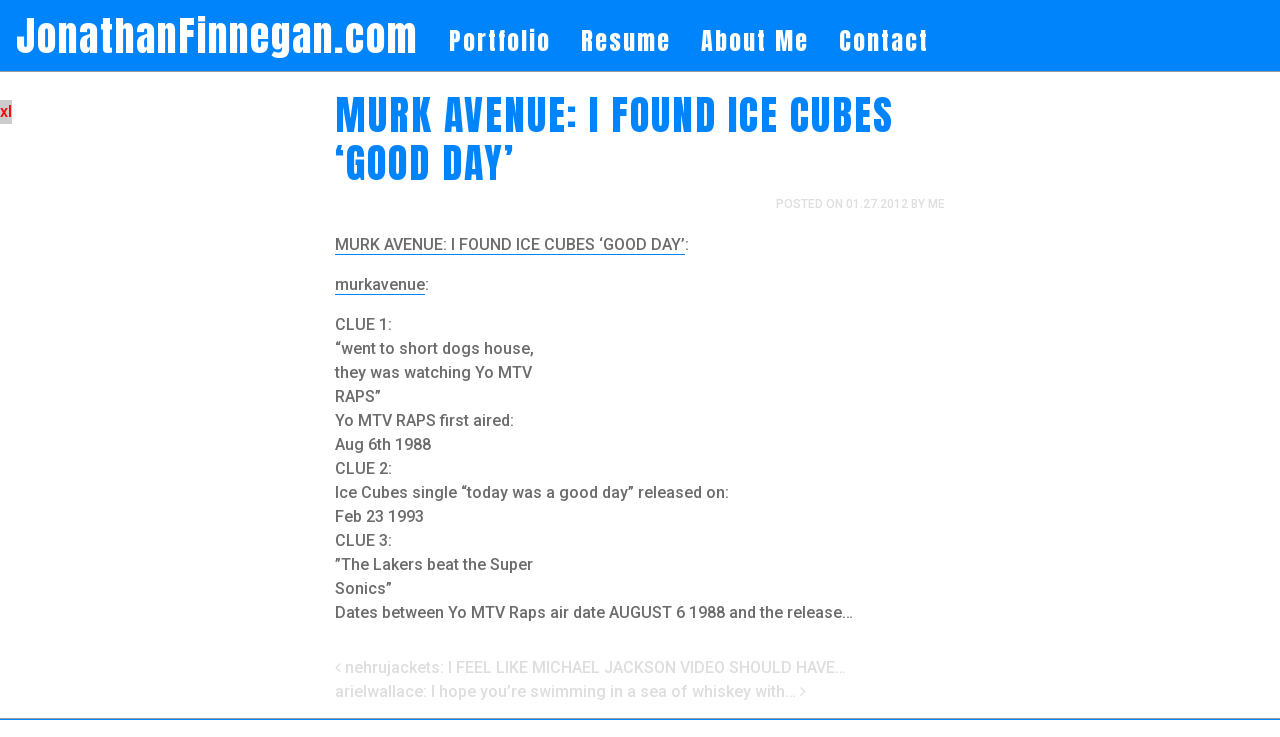

--- FILE ---
content_type: text/html; charset=UTF-8
request_url: https://api.jonathanfinnegan.com/tumblr/murk-avenue-i-found-ice-cubes-good-day-2/
body_size: 7391
content:
<!DOCTYPE html>
<html lang="en-US">
<head>
	<meta charset="UTF-8">
	<meta http-equiv="X-UA-Compatible" content="IE=edge">
	<meta name="viewport" content="width=device-width, initial-scale=1, shrink-to-fit=no">
	<meta name="mobile-web-app-capable" content="yes">
	<meta name="apple-mobile-web-app-capable" content="yes">
	<meta name="apple-mobile-web-app-title" content="JonathanFinnegan.com - Front/Back End Web Developer, WordPress Specialist">
	<link rel="profile" href="http://gmpg.org/xfn/11">
	<link rel="pingback" href="https://api.jonathanfinnegan.com/xmlrpc.php">
	<meta name='robots' content='index, follow, max-image-preview:large, max-snippet:-1, max-video-preview:-1' />

	<!-- This site is optimized with the Yoast SEO plugin v22.3 - https://yoast.com/wordpress/plugins/seo/ -->
	<title>MURK AVENUE: I FOUND ICE CUBES &#039;GOOD DAY&#039; - JonathanFinnegan.com</title>
	<link rel="canonical" href="https://api.jonathanfinnegan.com/tumblr/murk-avenue-i-found-ice-cubes-good-day-2/" />
	<meta property="og:locale" content="en_US" />
	<meta property="og:type" content="article" />
	<meta property="og:title" content="MURK AVENUE: I FOUND ICE CUBES &#039;GOOD DAY&#039; - JonathanFinnegan.com" />
	<meta property="og:description" content="MURK AVENUE: I FOUND ICE CUBES &#039;GOOD DAY&#039;: murkavenue: CLUE 1: &ldquo;went to short dogs house, they was watching Yo MTV RAPS&rdquo; Yo MTV RAPS first aired: Aug 6th 1988 CLUE 2: Ice Cubes single &ldquo;today was a good day&rdquo; released on: Feb 23 1993 CLUE 3: &rdquo;The Lakers beat the Super Sonics&rdquo; Dates between Yo MTV Raps air date AUGUST 6 1988 and the release&hellip; [...]Read More..." />
	<meta property="og:url" content="https://api.jonathanfinnegan.com/tumblr/murk-avenue-i-found-ice-cubes-good-day-2/" />
	<meta property="og:site_name" content="JonathanFinnegan.com" />
	<meta name="twitter:card" content="summary_large_image" />
	<script type="application/ld+json" class="yoast-schema-graph">{"@context":"https://schema.org","@graph":[{"@type":"WebPage","@id":"https://api.jonathanfinnegan.com/tumblr/murk-avenue-i-found-ice-cubes-good-day-2/","url":"https://api.jonathanfinnegan.com/tumblr/murk-avenue-i-found-ice-cubes-good-day-2/","name":"MURK AVENUE: I FOUND ICE CUBES 'GOOD DAY' - JonathanFinnegan.com","isPartOf":{"@id":"https://api.jonathanfinnegan.com/#website"},"datePublished":"2012-01-27T23:18:58+00:00","dateModified":"2012-01-27T23:18:58+00:00","breadcrumb":{"@id":"https://api.jonathanfinnegan.com/tumblr/murk-avenue-i-found-ice-cubes-good-day-2/#breadcrumb"},"inLanguage":"en-US","potentialAction":[{"@type":"ReadAction","target":["https://api.jonathanfinnegan.com/tumblr/murk-avenue-i-found-ice-cubes-good-day-2/"]}]},{"@type":"BreadcrumbList","@id":"https://api.jonathanfinnegan.com/tumblr/murk-avenue-i-found-ice-cubes-good-day-2/#breadcrumb","itemListElement":[{"@type":"ListItem","position":1,"name":"Home","item":"https://api.jonathanfinnegan.com/"},{"@type":"ListItem","position":2,"name":"Tumblr","item":"https://api.jonathanfinnegan.com/tumblr/"},{"@type":"ListItem","position":3,"name":"MURK AVENUE: I FOUND ICE CUBES &#8216;GOOD DAY&#8217;"}]},{"@type":"WebSite","@id":"https://api.jonathanfinnegan.com/#website","url":"https://api.jonathanfinnegan.com/","name":"JonathanFinnegan.com","description":"Front/Back End Web Developer, WordPress Specialist","potentialAction":[{"@type":"SearchAction","target":{"@type":"EntryPoint","urlTemplate":"https://api.jonathanfinnegan.com/?s={search_term_string}"},"query-input":"required name=search_term_string"}],"inLanguage":"en-US"}]}</script>
	<!-- / Yoast SEO plugin. -->


<link rel='dns-prefetch' href='//fonts.googleapis.com' />
<link rel='dns-prefetch' href='//res.cloudinary.com' />
<link rel='preconnect' href='https://res.cloudinary.com' />
<link rel="alternate" type="application/rss+xml" title="JonathanFinnegan.com &raquo; Feed" href="https://api.jonathanfinnegan.com/feed/" />
<link rel="alternate" type="application/rss+xml" title="JonathanFinnegan.com &raquo; Comments Feed" href="https://api.jonathanfinnegan.com/comments/feed/" />
<link rel="alternate" type="application/rss+xml" title="JonathanFinnegan.com &raquo; MURK AVENUE: I FOUND ICE CUBES &#8216;GOOD DAY&#8217; Comments Feed" href="https://api.jonathanfinnegan.com/tumblr/murk-avenue-i-found-ice-cubes-good-day-2/feed/" />
<link rel="alternate" type="application/rss+xml" title="JonathanFinnegan.com &raquo; Stories Feed" href="https://api.jonathanfinnegan.com/web-stories/feed/"><script type="text/javascript">
/* <![CDATA[ */
window._wpemojiSettings = {"baseUrl":"https:\/\/s.w.org\/images\/core\/emoji\/14.0.0\/72x72\/","ext":".png","svgUrl":"https:\/\/s.w.org\/images\/core\/emoji\/14.0.0\/svg\/","svgExt":".svg","source":{"concatemoji":"https:\/\/api.jonathanfinnegan.com\/wp-includes\/js\/wp-emoji-release.min.js?ver=6.4.7"}};
/*! This file is auto-generated */
!function(i,n){var o,s,e;function c(e){try{var t={supportTests:e,timestamp:(new Date).valueOf()};sessionStorage.setItem(o,JSON.stringify(t))}catch(e){}}function p(e,t,n){e.clearRect(0,0,e.canvas.width,e.canvas.height),e.fillText(t,0,0);var t=new Uint32Array(e.getImageData(0,0,e.canvas.width,e.canvas.height).data),r=(e.clearRect(0,0,e.canvas.width,e.canvas.height),e.fillText(n,0,0),new Uint32Array(e.getImageData(0,0,e.canvas.width,e.canvas.height).data));return t.every(function(e,t){return e===r[t]})}function u(e,t,n){switch(t){case"flag":return n(e,"\ud83c\udff3\ufe0f\u200d\u26a7\ufe0f","\ud83c\udff3\ufe0f\u200b\u26a7\ufe0f")?!1:!n(e,"\ud83c\uddfa\ud83c\uddf3","\ud83c\uddfa\u200b\ud83c\uddf3")&&!n(e,"\ud83c\udff4\udb40\udc67\udb40\udc62\udb40\udc65\udb40\udc6e\udb40\udc67\udb40\udc7f","\ud83c\udff4\u200b\udb40\udc67\u200b\udb40\udc62\u200b\udb40\udc65\u200b\udb40\udc6e\u200b\udb40\udc67\u200b\udb40\udc7f");case"emoji":return!n(e,"\ud83e\udef1\ud83c\udffb\u200d\ud83e\udef2\ud83c\udfff","\ud83e\udef1\ud83c\udffb\u200b\ud83e\udef2\ud83c\udfff")}return!1}function f(e,t,n){var r="undefined"!=typeof WorkerGlobalScope&&self instanceof WorkerGlobalScope?new OffscreenCanvas(300,150):i.createElement("canvas"),a=r.getContext("2d",{willReadFrequently:!0}),o=(a.textBaseline="top",a.font="600 32px Arial",{});return e.forEach(function(e){o[e]=t(a,e,n)}),o}function t(e){var t=i.createElement("script");t.src=e,t.defer=!0,i.head.appendChild(t)}"undefined"!=typeof Promise&&(o="wpEmojiSettingsSupports",s=["flag","emoji"],n.supports={everything:!0,everythingExceptFlag:!0},e=new Promise(function(e){i.addEventListener("DOMContentLoaded",e,{once:!0})}),new Promise(function(t){var n=function(){try{var e=JSON.parse(sessionStorage.getItem(o));if("object"==typeof e&&"number"==typeof e.timestamp&&(new Date).valueOf()<e.timestamp+604800&&"object"==typeof e.supportTests)return e.supportTests}catch(e){}return null}();if(!n){if("undefined"!=typeof Worker&&"undefined"!=typeof OffscreenCanvas&&"undefined"!=typeof URL&&URL.createObjectURL&&"undefined"!=typeof Blob)try{var e="postMessage("+f.toString()+"("+[JSON.stringify(s),u.toString(),p.toString()].join(",")+"));",r=new Blob([e],{type:"text/javascript"}),a=new Worker(URL.createObjectURL(r),{name:"wpTestEmojiSupports"});return void(a.onmessage=function(e){c(n=e.data),a.terminate(),t(n)})}catch(e){}c(n=f(s,u,p))}t(n)}).then(function(e){for(var t in e)n.supports[t]=e[t],n.supports.everything=n.supports.everything&&n.supports[t],"flag"!==t&&(n.supports.everythingExceptFlag=n.supports.everythingExceptFlag&&n.supports[t]);n.supports.everythingExceptFlag=n.supports.everythingExceptFlag&&!n.supports.flag,n.DOMReady=!1,n.readyCallback=function(){n.DOMReady=!0}}).then(function(){return e}).then(function(){var e;n.supports.everything||(n.readyCallback(),(e=n.source||{}).concatemoji?t(e.concatemoji):e.wpemoji&&e.twemoji&&(t(e.twemoji),t(e.wpemoji)))}))}((window,document),window._wpemojiSettings);
/* ]]> */
</script>
<style id='wp-emoji-styles-inline-css' type='text/css'>

	img.wp-smiley, img.emoji {
		display: inline !important;
		border: none !important;
		box-shadow: none !important;
		height: 1em !important;
		width: 1em !important;
		margin: 0 0.07em !important;
		vertical-align: -0.1em !important;
		background: none !important;
		padding: 0 !important;
	}
</style>
<link rel='stylesheet' id='wp-block-library-css' href='https://api.jonathanfinnegan.com/wp-includes/css/dist/block-library/style.min.css?ver=6.4.7' type='text/css' media='all' />
<link rel='stylesheet' id='wp-bootstrap-blocks-styles-css' href='https://api.jonathanfinnegan.com/wp-content/plugins/wp-bootstrap-blocks/build/style-index.css?ver=5.2.0' type='text/css' media='all' />
<style id='classic-theme-styles-inline-css' type='text/css'>
/*! This file is auto-generated */
.wp-block-button__link{color:#fff;background-color:#32373c;border-radius:9999px;box-shadow:none;text-decoration:none;padding:calc(.667em + 2px) calc(1.333em + 2px);font-size:1.125em}.wp-block-file__button{background:#32373c;color:#fff;text-decoration:none}
</style>
<style id='global-styles-inline-css' type='text/css'>
body{--wp--preset--color--black: #000000;--wp--preset--color--cyan-bluish-gray: #abb8c3;--wp--preset--color--white: #ffffff;--wp--preset--color--pale-pink: #f78da7;--wp--preset--color--vivid-red: #cf2e2e;--wp--preset--color--luminous-vivid-orange: #ff6900;--wp--preset--color--luminous-vivid-amber: #fcb900;--wp--preset--color--light-green-cyan: #7bdcb5;--wp--preset--color--vivid-green-cyan: #00d084;--wp--preset--color--pale-cyan-blue: #8ed1fc;--wp--preset--color--vivid-cyan-blue: #0693e3;--wp--preset--color--vivid-purple: #9b51e0;--wp--preset--gradient--vivid-cyan-blue-to-vivid-purple: linear-gradient(135deg,rgba(6,147,227,1) 0%,rgb(155,81,224) 100%);--wp--preset--gradient--light-green-cyan-to-vivid-green-cyan: linear-gradient(135deg,rgb(122,220,180) 0%,rgb(0,208,130) 100%);--wp--preset--gradient--luminous-vivid-amber-to-luminous-vivid-orange: linear-gradient(135deg,rgba(252,185,0,1) 0%,rgba(255,105,0,1) 100%);--wp--preset--gradient--luminous-vivid-orange-to-vivid-red: linear-gradient(135deg,rgba(255,105,0,1) 0%,rgb(207,46,46) 100%);--wp--preset--gradient--very-light-gray-to-cyan-bluish-gray: linear-gradient(135deg,rgb(238,238,238) 0%,rgb(169,184,195) 100%);--wp--preset--gradient--cool-to-warm-spectrum: linear-gradient(135deg,rgb(74,234,220) 0%,rgb(151,120,209) 20%,rgb(207,42,186) 40%,rgb(238,44,130) 60%,rgb(251,105,98) 80%,rgb(254,248,76) 100%);--wp--preset--gradient--blush-light-purple: linear-gradient(135deg,rgb(255,206,236) 0%,rgb(152,150,240) 100%);--wp--preset--gradient--blush-bordeaux: linear-gradient(135deg,rgb(254,205,165) 0%,rgb(254,45,45) 50%,rgb(107,0,62) 100%);--wp--preset--gradient--luminous-dusk: linear-gradient(135deg,rgb(255,203,112) 0%,rgb(199,81,192) 50%,rgb(65,88,208) 100%);--wp--preset--gradient--pale-ocean: linear-gradient(135deg,rgb(255,245,203) 0%,rgb(182,227,212) 50%,rgb(51,167,181) 100%);--wp--preset--gradient--electric-grass: linear-gradient(135deg,rgb(202,248,128) 0%,rgb(113,206,126) 100%);--wp--preset--gradient--midnight: linear-gradient(135deg,rgb(2,3,129) 0%,rgb(40,116,252) 100%);--wp--preset--font-size--small: 13px;--wp--preset--font-size--medium: 20px;--wp--preset--font-size--large: 36px;--wp--preset--font-size--x-large: 42px;--wp--preset--spacing--20: 0.44rem;--wp--preset--spacing--30: 0.67rem;--wp--preset--spacing--40: 1rem;--wp--preset--spacing--50: 1.5rem;--wp--preset--spacing--60: 2.25rem;--wp--preset--spacing--70: 3.38rem;--wp--preset--spacing--80: 5.06rem;--wp--preset--shadow--natural: 6px 6px 9px rgba(0, 0, 0, 0.2);--wp--preset--shadow--deep: 12px 12px 50px rgba(0, 0, 0, 0.4);--wp--preset--shadow--sharp: 6px 6px 0px rgba(0, 0, 0, 0.2);--wp--preset--shadow--outlined: 6px 6px 0px -3px rgba(255, 255, 255, 1), 6px 6px rgba(0, 0, 0, 1);--wp--preset--shadow--crisp: 6px 6px 0px rgba(0, 0, 0, 1);}:where(.is-layout-flex){gap: 0.5em;}:where(.is-layout-grid){gap: 0.5em;}body .is-layout-flow > .alignleft{float: left;margin-inline-start: 0;margin-inline-end: 2em;}body .is-layout-flow > .alignright{float: right;margin-inline-start: 2em;margin-inline-end: 0;}body .is-layout-flow > .aligncenter{margin-left: auto !important;margin-right: auto !important;}body .is-layout-constrained > .alignleft{float: left;margin-inline-start: 0;margin-inline-end: 2em;}body .is-layout-constrained > .alignright{float: right;margin-inline-start: 2em;margin-inline-end: 0;}body .is-layout-constrained > .aligncenter{margin-left: auto !important;margin-right: auto !important;}body .is-layout-constrained > :where(:not(.alignleft):not(.alignright):not(.alignfull)){max-width: var(--wp--style--global--content-size);margin-left: auto !important;margin-right: auto !important;}body .is-layout-constrained > .alignwide{max-width: var(--wp--style--global--wide-size);}body .is-layout-flex{display: flex;}body .is-layout-flex{flex-wrap: wrap;align-items: center;}body .is-layout-flex > *{margin: 0;}body .is-layout-grid{display: grid;}body .is-layout-grid > *{margin: 0;}:where(.wp-block-columns.is-layout-flex){gap: 2em;}:where(.wp-block-columns.is-layout-grid){gap: 2em;}:where(.wp-block-post-template.is-layout-flex){gap: 1.25em;}:where(.wp-block-post-template.is-layout-grid){gap: 1.25em;}.has-black-color{color: var(--wp--preset--color--black) !important;}.has-cyan-bluish-gray-color{color: var(--wp--preset--color--cyan-bluish-gray) !important;}.has-white-color{color: var(--wp--preset--color--white) !important;}.has-pale-pink-color{color: var(--wp--preset--color--pale-pink) !important;}.has-vivid-red-color{color: var(--wp--preset--color--vivid-red) !important;}.has-luminous-vivid-orange-color{color: var(--wp--preset--color--luminous-vivid-orange) !important;}.has-luminous-vivid-amber-color{color: var(--wp--preset--color--luminous-vivid-amber) !important;}.has-light-green-cyan-color{color: var(--wp--preset--color--light-green-cyan) !important;}.has-vivid-green-cyan-color{color: var(--wp--preset--color--vivid-green-cyan) !important;}.has-pale-cyan-blue-color{color: var(--wp--preset--color--pale-cyan-blue) !important;}.has-vivid-cyan-blue-color{color: var(--wp--preset--color--vivid-cyan-blue) !important;}.has-vivid-purple-color{color: var(--wp--preset--color--vivid-purple) !important;}.has-black-background-color{background-color: var(--wp--preset--color--black) !important;}.has-cyan-bluish-gray-background-color{background-color: var(--wp--preset--color--cyan-bluish-gray) !important;}.has-white-background-color{background-color: var(--wp--preset--color--white) !important;}.has-pale-pink-background-color{background-color: var(--wp--preset--color--pale-pink) !important;}.has-vivid-red-background-color{background-color: var(--wp--preset--color--vivid-red) !important;}.has-luminous-vivid-orange-background-color{background-color: var(--wp--preset--color--luminous-vivid-orange) !important;}.has-luminous-vivid-amber-background-color{background-color: var(--wp--preset--color--luminous-vivid-amber) !important;}.has-light-green-cyan-background-color{background-color: var(--wp--preset--color--light-green-cyan) !important;}.has-vivid-green-cyan-background-color{background-color: var(--wp--preset--color--vivid-green-cyan) !important;}.has-pale-cyan-blue-background-color{background-color: var(--wp--preset--color--pale-cyan-blue) !important;}.has-vivid-cyan-blue-background-color{background-color: var(--wp--preset--color--vivid-cyan-blue) !important;}.has-vivid-purple-background-color{background-color: var(--wp--preset--color--vivid-purple) !important;}.has-black-border-color{border-color: var(--wp--preset--color--black) !important;}.has-cyan-bluish-gray-border-color{border-color: var(--wp--preset--color--cyan-bluish-gray) !important;}.has-white-border-color{border-color: var(--wp--preset--color--white) !important;}.has-pale-pink-border-color{border-color: var(--wp--preset--color--pale-pink) !important;}.has-vivid-red-border-color{border-color: var(--wp--preset--color--vivid-red) !important;}.has-luminous-vivid-orange-border-color{border-color: var(--wp--preset--color--luminous-vivid-orange) !important;}.has-luminous-vivid-amber-border-color{border-color: var(--wp--preset--color--luminous-vivid-amber) !important;}.has-light-green-cyan-border-color{border-color: var(--wp--preset--color--light-green-cyan) !important;}.has-vivid-green-cyan-border-color{border-color: var(--wp--preset--color--vivid-green-cyan) !important;}.has-pale-cyan-blue-border-color{border-color: var(--wp--preset--color--pale-cyan-blue) !important;}.has-vivid-cyan-blue-border-color{border-color: var(--wp--preset--color--vivid-cyan-blue) !important;}.has-vivid-purple-border-color{border-color: var(--wp--preset--color--vivid-purple) !important;}.has-vivid-cyan-blue-to-vivid-purple-gradient-background{background: var(--wp--preset--gradient--vivid-cyan-blue-to-vivid-purple) !important;}.has-light-green-cyan-to-vivid-green-cyan-gradient-background{background: var(--wp--preset--gradient--light-green-cyan-to-vivid-green-cyan) !important;}.has-luminous-vivid-amber-to-luminous-vivid-orange-gradient-background{background: var(--wp--preset--gradient--luminous-vivid-amber-to-luminous-vivid-orange) !important;}.has-luminous-vivid-orange-to-vivid-red-gradient-background{background: var(--wp--preset--gradient--luminous-vivid-orange-to-vivid-red) !important;}.has-very-light-gray-to-cyan-bluish-gray-gradient-background{background: var(--wp--preset--gradient--very-light-gray-to-cyan-bluish-gray) !important;}.has-cool-to-warm-spectrum-gradient-background{background: var(--wp--preset--gradient--cool-to-warm-spectrum) !important;}.has-blush-light-purple-gradient-background{background: var(--wp--preset--gradient--blush-light-purple) !important;}.has-blush-bordeaux-gradient-background{background: var(--wp--preset--gradient--blush-bordeaux) !important;}.has-luminous-dusk-gradient-background{background: var(--wp--preset--gradient--luminous-dusk) !important;}.has-pale-ocean-gradient-background{background: var(--wp--preset--gradient--pale-ocean) !important;}.has-electric-grass-gradient-background{background: var(--wp--preset--gradient--electric-grass) !important;}.has-midnight-gradient-background{background: var(--wp--preset--gradient--midnight) !important;}.has-small-font-size{font-size: var(--wp--preset--font-size--small) !important;}.has-medium-font-size{font-size: var(--wp--preset--font-size--medium) !important;}.has-large-font-size{font-size: var(--wp--preset--font-size--large) !important;}.has-x-large-font-size{font-size: var(--wp--preset--font-size--x-large) !important;}
.wp-block-navigation a:where(:not(.wp-element-button)){color: inherit;}
:where(.wp-block-post-template.is-layout-flex){gap: 1.25em;}:where(.wp-block-post-template.is-layout-grid){gap: 1.25em;}
:where(.wp-block-columns.is-layout-flex){gap: 2em;}:where(.wp-block-columns.is-layout-grid){gap: 2em;}
.wp-block-pullquote{font-size: 1.5em;line-height: 1.6;}
</style>
<link rel='stylesheet' id='jonathanfinnegan2018-styles-css' href='https://api.jonathanfinnegan.com/wp-content/themes/jonathanfinnegan2018/css/theme.min.css?ver=0.8.2.1615329971' type='text/css' media='all' />
<link rel='stylesheet' id='jonathanfinnegan2018_google_fonts-css' href='//fonts.googleapis.com/css?family=Anton%7CRoboto%3A500&#038;ver=6.4.7' type='text/css' media='all' />
<script type="text/javascript" src="https://api.jonathanfinnegan.com/wp-includes/js/jquery/jquery.min.js?ver=3.7.1" id="jquery-core-js"></script>
<script type="text/javascript" src="https://api.jonathanfinnegan.com/wp-includes/js/jquery/jquery-migrate.min.js?ver=3.4.1" id="jquery-migrate-js"></script>
<link rel="https://api.w.org/" href="https://api.jonathanfinnegan.com/wp-json/" /><link rel="EditURI" type="application/rsd+xml" title="RSD" href="https://api.jonathanfinnegan.com/xmlrpc.php?rsd" />
<meta name="generator" content="WordPress 6.4.7" />
<link rel='shortlink' href='https://api.jonathanfinnegan.com/?p=3674' />
<link rel="alternate" type="application/json+oembed" href="https://api.jonathanfinnegan.com/wp-json/oembed/1.0/embed?url=https%3A%2F%2Fapi.jonathanfinnegan.com%2Ftumblr%2Fmurk-avenue-i-found-ice-cubes-good-day-2%2F" />
<link rel="alternate" type="text/xml+oembed" href="https://api.jonathanfinnegan.com/wp-json/oembed/1.0/embed?url=https%3A%2F%2Fapi.jonathanfinnegan.com%2Ftumblr%2Fmurk-avenue-i-found-ice-cubes-good-day-2%2F&#038;format=xml" />
</head>

<body class="tumblr-template-default single single-tumblr postid-3674">

<div class="hfeed site" id="page">
<div id="sizecheck"></div>

	<!-- ******************* The Navbar Area ******************* -->
	<div id="wrapper-navbar" class="fixed-top" itemscope itemtype="http://schema.org/WebSite">

		<a class="skip-link screen-reader-text sr-only" href="#content">Skip to content</a>

		<nav class="navbar navbar-expand-md navbar-dark bg-primary">

		
					<!-- Your site title as branding in the menu -->
					
						
							<a class="navbar-brand" rel="home" href="https://api.jonathanfinnegan.com/" title="JonathanFinnegan.com" itemprop="url">JonathanFinnegan.com</a>

						

					<!-- end custom logo -->

				<button class="navbar-toggler" type="button" data-toggle="collapse" data-target="#navbarNavDropdown" aria-controls="navbarNavDropdown" aria-expanded="false" aria-label="Toggle navigation">
					<span class="navbar-toggler-icon"></span>
				</button>

				<!-- The WordPress Menu goes here -->
				<div id="navbarNavDropdown" class="collapse navbar-collapse"><ul id="main-menu" class="navbar-nav"><li itemscope="itemscope" itemtype="https://www.schema.org/SiteNavigationElement" id="menu-item-4969" class="menu-item menu-item-type-post_type menu-item-object-page menu-item-4969 nav-item"><a title="Portfolio" href="https://api.jonathanfinnegan.com/portfolio/" class="nav-link">Portfolio</a></li>
<li itemscope="itemscope" itemtype="https://www.schema.org/SiteNavigationElement" id="menu-item-5057" class="menu-item menu-item-type-post_type menu-item-object-page menu-item-5057 nav-item"><a title="Resume" href="https://api.jonathanfinnegan.com/resume/" class="nav-link">Resume</a></li>
<li itemscope="itemscope" itemtype="https://www.schema.org/SiteNavigationElement" id="menu-item-860" class="menu-item menu-item-type-post_type menu-item-object-page menu-item-860 nav-item"><a title="About Me" href="https://api.jonathanfinnegan.com/who_i_am/" class="nav-link">About Me</a></li>
<li itemscope="itemscope" itemtype="https://www.schema.org/SiteNavigationElement" id="menu-item-862" class="menu-item menu-item-type-post_type menu-item-object-page menu-item-862 nav-item"><a title="Contact" href="https://api.jonathanfinnegan.com/contact/" class="nav-link">Contact</a></li>
</ul></div>			
		</nav><!-- .site-navigation -->

	</div><!-- #wrapper-navbar end -->

<div class="wrapper" id="single-wrapper">

	<div class="container-fluid" id="content" tabindex="-1">

		<div class="row">

			<!-- Do the left sidebar check -->
			


<div class="col-md-12 content-area" id="primary">
			<main class="site-main" id="main">

				
					<article class="post-3674 tumblr type-tumblr status-publish hentry category-tumblr tag-tumblr-syndication" id="post-3674">

	<header class="entry-header">

		<h1 class="entry-title">MURK AVENUE: I FOUND ICE CUBES &#8216;GOOD DAY&#8217;</h1>
		<div class="entry-meta">

			<span class="posted-on">Posted on <a href="https://api.jonathanfinnegan.com/tumblr/murk-avenue-i-found-ice-cubes-good-day-2/" rel="bookmark"><time class="entry-date published updated" datetime="2012-01-27T15:18:58-08:00">01.27.2012</time></a></span><span class="byline"> by <span class="author vcard"><a class="url fn n" href="https://api.jonathanfinnegan.com/author/haveboard/">me</a></span></span>
		</div><!-- .entry-meta -->

	</header><!-- .entry-header -->

	
	<div class="entry-content">

		<p><a href="http://murkavenue.tumblr.com/post/16553509655/i-found-ice-cubes-good-day">MURK AVENUE: I FOUND ICE CUBES &#8216;GOOD DAY&#8217;</a>: </p>
<p><a class="tumblr_blog" href="http://murkavenue.tumblr.com/post/16553509655/i-found-ice-cubes-good-day" >murkavenue</a>:</p>
<blockquote>
<p>CLUE 1:<br /> “went to short dogs house,<br /> they was watching Yo MTV<br /> RAPS”<br /> Yo MTV RAPS first aired:<br /> Aug 6th 1988<br /> CLUE 2:<br /> Ice Cubes single “today was a good day” released on:<br /> Feb 23 1993<br /> CLUE 3:<br /> ”The Lakers beat the Super <br /> Sonics”<br /> Dates between Yo MTV Raps air date AUGUST 6 1988 and the release…</p>
</blockquote>

		
	</div><!-- .entry-content -->

	<footer class="entry-footer">

		
	</footer><!-- .entry-footer -->

</article><!-- #post-## -->

										<nav class="container navigation post-navigation">
					<h2 class="sr-only">Post navigation</h2>
					<div class="row nav-links justify-content-between">
						<span class="nav-previous"><a href="https://api.jonathanfinnegan.com/tumblr/nehrujacketsi-feel-like-michael-jackson-video-should-have-2/" rel="prev"><i class="fa fa-angle-left"></i>&nbsp;nehrujackets:

I FEEL LIKE MICHAEL JACKSON VIDEO SHOULD HAVE&#8230;</a></span><span class="nav-next"><a href="https://api.jonathanfinnegan.com/tumblr/arielwallacei-hope-youre-swimming-in-a-sea-of-whiskey-with/" rel="next">arielwallace:

I hope you’re swimming in a sea of whiskey with&#8230;&nbsp;<i class="fa fa-angle-right"></i></a></span>					</div><!-- .nav-links -->
				</nav><!-- .navigation -->

		
					
<div class="comments-area" id="comments">

	
	
	
		<div id="respond" class="comment-respond">
		<h3 id="reply-title" class="comment-reply-title">Leave a Reply <small><a rel="nofollow" id="cancel-comment-reply-link" href="/tumblr/murk-avenue-i-found-ice-cubes-good-day-2/#respond" style="display:none;">Cancel reply</a></small></h3><form action="https://api.jonathanfinnegan.com/wp-comments-post.php" method="post" id="commentform" class="comment-form" novalidate><p class="comment-notes"><span id="email-notes">Your email address will not be published.</span> <span class="required-field-message">Required fields are marked <span class="required">*</span></span></p><div class="form-group comment-form-comment">
	    <label for="comment">Comment <span class="required">*</span></label>
	    <textarea class="form-control" id="comment" name="comment" aria-required="true" cols="45" rows="8"></textarea>
	    </div><div class="form-group comment-form-author"><label for="author">Name <span class="required">*</span></label> <input class="form-control" id="author" name="author" type="text" value="" size="30" aria-required='true'></div>
<div class="form-group comment-form-email"><label for="email">Email <span class="required">*</span></label> <input class="form-control" id="email" name="email" type="email" value="" size="30" aria-required='true'></div>
<div class="form-group comment-form-url"><label for="url">Website</label> <input class="form-control" id="url" name="url" type="url" value="" size="30"></div>
<p class="form-submit"><input name="submit" type="submit" id="submit" class="btn btn-secondary" value="Post Comment" /> <input type='hidden' name='comment_post_ID' value='3674' id='comment_post_ID' />
<input type='hidden' name='comment_parent' id='comment_parent' value='0' />
</p></form>	</div><!-- #respond -->
	
</div><!-- #comments -->

				
			</main><!-- #main -->

		<!-- Do the right sidebar check -->
		
</div><!-- #closing the primary container from /global-templates/left-sidebar-check.php -->



	</div><!-- .row -->

</div><!-- Container end -->

</div><!-- Wrapper end -->




<div class="wrapper fixed-bottom navbar-dark bg-primary" id="wrapper-footer">

	<div class="container-fluid">

		<div class="row">

			<div class="col-md-12">

				<footer class="site-footer" id="colophon">

					<div class="site-info">
											
					</div><!-- .site-info -->

				</footer><!-- #colophon -->

			</div><!--col end -->

		</div><!-- row end -->

	</div><!-- container end -->

</div><!-- wrapper end -->

</div><!-- #page we need this extra closing tag here -->

<script type="text/javascript" src="https://api.jonathanfinnegan.com/wp-content/themes/jonathanfinnegan2018/js/popper.min.js?ver=0.8.2" id="popper-scripts-js"></script>
<script type="text/javascript" src="https://api.jonathanfinnegan.com/wp-content/themes/jonathanfinnegan2018/js/theme.min.js?ver=0.8.2.1615329971" id="jonathanfinnegan2018-scripts-js"></script>
<script type="text/javascript" src="https://api.jonathanfinnegan.com/wp-includes/js/comment-reply.min.js?ver=6.4.7" id="comment-reply-js" async="async" data-wp-strategy="async"></script>
<script type="text/javascript" id="home-load-js-extra">
/* <![CDATA[ */
var portfolioload = {"ajaxurl":"https:\/\/api.jonathanfinnegan.com\/wp-admin\/admin-ajax.php","query_vars":"{\"page\":\"\",\"tumblr\":\"murk-avenue-i-found-ice-cubes-good-day-2\",\"post_type\":\"tumblr\",\"name\":\"murk-avenue-i-found-ice-cubes-good-day-2\"}"};
var portfoliodetail = {"ajaxurl":"https:\/\/api.jonathanfinnegan.com\/wp-admin\/admin-ajax.php","query_vars":"{\"page\":\"\",\"tumblr\":\"murk-avenue-i-found-ice-cubes-good-day-2\",\"post_type\":\"tumblr\",\"name\":\"murk-avenue-i-found-ice-cubes-good-day-2\"}"};
/* ]]> */
</script>
<script type="text/javascript" src="https://api.jonathanfinnegan.com/wp-content/themes/jonathanfinnegan2018/reg_js/home-load.js?ver=1.0" id="home-load-js"></script>

</body>

</html>



--- FILE ---
content_type: text/javascript
request_url: https://api.jonathanfinnegan.com/wp-content/themes/jonathanfinnegan2018/reg_js/home-load.js?ver=1.0
body_size: 1206
content:
/**
 * File custom.js.
 *
 * Add custom js here, run gulp scripts to minify
 *
 * Learn more: https://github.com/mikesteindesign/mikesteindesign/issues/47
 */
 
 
 
/*
(function($) {})(jQuery);
*/ 
(function($) {

function portfoliohoverfx(){
	var animationspeed = 100;
	$("div.portfolio_item_hover").mouseover(function(event) {
		$(this).css('cursor','pointer');
		$(this).stop().animate({
			width : '110%',
			height : '110%',
			top: '-5%',
			right: '0',
			bottom: '0',
			left: '-5%'
		}, animationspeed, function() { //animation complete
			$(this).addClass('active',animationspeed);
		});
	});
	$("div.portfolio_item_hover").mouseleave(function(event) {
		$(this).stop().animate({
			width : '100%',
			height : '100%',
			top: '0%',
			right: '0%',
			bottom: '0%',
			left: '0%'
		}, animationspeed, function() { //animation complete
			$(this).removeClass('active',animationspeed);
		});
	});
}

	var current_page; 
	var previous_page;
	function set_home_var() {
		current_page = Number($( '.current_page' ).last().text());
		previous_page = Number($( '.current_page.done' ).last().text());
		//alert('set'+current_page+' '+previous_page);
	}
	set_home_var();

	function loadportfolioajax() {
		$.ajax({
			url: portfolioload.ajaxurl,
			type: 'post',
			data: {
				action: 'portfolio_load',
				query_vars: portfolioload.query_vars,
				current_page: current_page
			},
			beforeSend: function() {
				//$( '#current_page' ).remove();
				$( '.current_page' ).last().addClass('done');
				$('.current_page').replaceWith('<div class="loading_more"></div>');
				//$('.loader').css({'display':'none'});
				$('.loader').prev('.clearfix').remove();
				$('.loader').remove();
			},
			error: function(){
			},
			success: function( result ) {
				$('#main').append( result );
				$('.loading_more').css({'display':'none'});
				var current_page = $( '.current_page' ).last().text();
				//alert( result );
			},
			complete: function (){
				portfoliohoverfx();
			
			}
		})
		.done(function() {
		})
		.fail(function() {
		})
		.always(function() {
		})
		.then(function() {
		});
		console.log(current_page + 'previous_page:' + previous_page + 'current_page' + current_page);
	}

	$(document).on( 'click', 'a.load_portfolio', function( event ) {
		event.preventDefault();
		loadportfolioajax();
	})

if($(document).height() >= $(window).height()){
	if($('#page-wrapper').hasClass('portfolio_page')){
		loadportfolioajax();
	}
}
	$(window).scroll(function () {
		if($('#page-wrapper').hasClass('portfolio_page')){
		
			if ($(window).scrollTop() >= $(document).height() - $(window).height() - 10)  {
				set_home_var();
				if(previous_page === current_page){ //don't load if page already loaded and not on first page. first page initiated on click
					console.log('nope - '+ 'previous_page:' + previous_page + 'current_page' + current_page);
				}else{
				if($('#page-wrapper').hasClass('portfolio_page')){
						loadportfolioajax();
				}else{
						console.log('no scroll ajax needed');

					}
				}

			}
		}
	});
	
	if($('article').hasClass('portfolio')){
				portfoliohoverfx();
	}

	function loadportfoliodetailajax(post_name){
		
		$.ajax({
			url: portfoliodetail.ajaxurl,
			type: 'post',
			data: {
				action: 'portfolio_loaddetail',
				query_vars: portfoliodetail.query_vars,
				post_name: post_name
			},
			beforeSend: function() {
			},
			error: function(){
			},
			success: function( result ) {
				$('.modal-content').append( result );
			},
			complete: function (){
			
			}
		})
		.done(function() {
		})
		.fail(function() {
		})
		.always(function() {
		})
		.then(function() {
		});
	}
	
	$(document).on( 'click', 'div.portfolio_item_hover', function( event ) {
		event.preventDefault();
		//ID = Number($(this).attr('id').substring(1));
		var post_name = String($(this).attr('id').substring(2));
		//alert(ID);
		//alert(post_name);
		window.location.hash = post_name;
		loadportfoliodetailajax(post_name);
		
		
	})
//$(document).on( 'click', '.modal-header .close,#jonathanfinnegan2018_portfolio_detail_box,.modal-footer .btn-secondary', function( event ) {
		
//})
	
	
	$('#jonathanfinnegan2018_portfolio_detail_box').on('hidden.bs.modal', function () {
		// do something…
		$('.modal-content').empty();
		//window.location.hash = '';
	})
//	
//	
	$(document).on( 'click', '.post-edit-link,.desc_wrap h2 a', function( event ) {
		event.preventDefault();
		window.open($(this).attr('href'));
	})
	
	
	 
	
	if(window.location.hash) {
	  // Fragment exists
		var post_name = String(window.location.hash.substring(1));
		//alert(post_name);
		$('#jonathanfinnegan2018_portfolio_detail_box').modal('show');
		loadportfoliodetailajax(post_name);
	} else {
	  // Fragment doesn't exist
	}
	
	
})(jQuery);